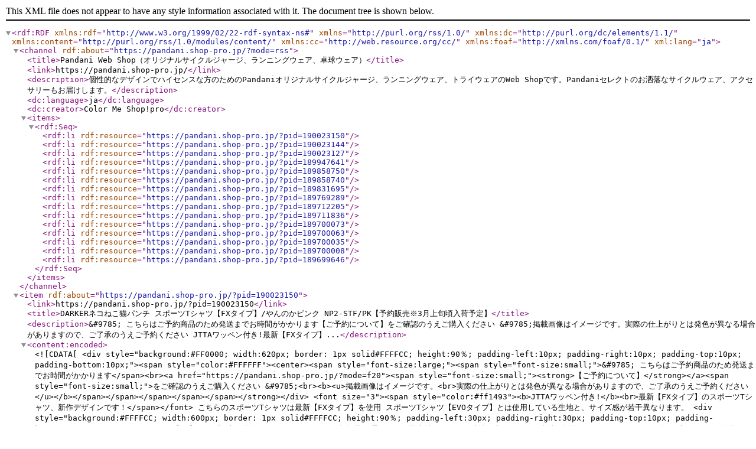

--- FILE ---
content_type: application/xml; charset=utf-8
request_url: https://pandani.shop-pro.jp/?mode=rss
body_size: 81450
content:
<?xml version="1.0" encoding="utf-8"?>
<rdf:RDF
    xmlns:rdf="http://www.w3.org/1999/02/22-rdf-syntax-ns#"
    xmlns="http://purl.org/rss/1.0/"
    xmlns:dc="http://purl.org/dc/elements/1.1/"
    xmlns:content="http://purl.org/rss/1.0/modules/content/"
    xmlns:cc="http://web.resource.org/cc/"
    xmlns:foaf="http://xmlns.com/foaf/0.1/"
    xml:lang="ja">

    <channel rdf:about="https://pandani.shop-pro.jp/?mode=rss">
    <title>Pandani Web Shop（オリジナルサイクルジャージ、ランニングウェア、卓球ウェア）</title>
    <link>https://pandani.shop-pro.jp/</link>
    <description>個性的なデザインでハイセンスな方のためのPandaniオリジナルサイクルジャージ、ランニングウェア、トライウェアのWeb Shopです。Pandaniセレクトのお洒落なサイクルウェア、アクセサリーもお届けします。</description>
    <dc:language>ja</dc:language>
    <dc:creator>Color Me Shop!pro</dc:creator>
    <items>
      <rdf:Seq>
        <rdf:li rdf:resource="https://pandani.shop-pro.jp/?pid=190023150" />
        <rdf:li rdf:resource="https://pandani.shop-pro.jp/?pid=190023144" />
        <rdf:li rdf:resource="https://pandani.shop-pro.jp/?pid=190023127" />
        <rdf:li rdf:resource="https://pandani.shop-pro.jp/?pid=189947641" />
        <rdf:li rdf:resource="https://pandani.shop-pro.jp/?pid=189858750" />
        <rdf:li rdf:resource="https://pandani.shop-pro.jp/?pid=189858740" />
        <rdf:li rdf:resource="https://pandani.shop-pro.jp/?pid=189831695" />
        <rdf:li rdf:resource="https://pandani.shop-pro.jp/?pid=189769289" />
        <rdf:li rdf:resource="https://pandani.shop-pro.jp/?pid=189712205" />
        <rdf:li rdf:resource="https://pandani.shop-pro.jp/?pid=189711836" />
        <rdf:li rdf:resource="https://pandani.shop-pro.jp/?pid=189700073" />
        <rdf:li rdf:resource="https://pandani.shop-pro.jp/?pid=189700063" />
        <rdf:li rdf:resource="https://pandani.shop-pro.jp/?pid=189700035" />
        <rdf:li rdf:resource="https://pandani.shop-pro.jp/?pid=189700008" />
        <rdf:li rdf:resource="https://pandani.shop-pro.jp/?pid=189699646" />
      </rdf:Seq>
    </items>
    </channel>

  <item rdf:about="https://pandani.shop-pro.jp/?pid=190023150">
    <link>https://pandani.shop-pro.jp/?pid=190023150</link>
    <title>DARKERネコねこ猫パンチ スポーツTシャツ【FXタイプ】/やんのかピンク NP2-STF/PK【予約販売※3月上旬頃入荷予定】</title>
    <description>&amp;#9785; こちらはご予約商品のため発送までお時間がかかります【ご予約について】をご確認のうえご購入ください &amp;#9785;掲載画像はイメージです。実際の仕上がりとは発色が異なる場合がありますので、ご了承のうえご予約ください


JTTAワッペン付き!最新【FXタイプ】...</description>
<content:encoded><![CDATA[
<div style="background:#FF0000; width:620px; border: 1px solid#FFFFCC;  height:90％; padding-left:10px; padding-right:10px; padding-top:10px; padding-bottom:10px;"><span style="color:#FFFFFF"><center><span style="font-size:large;"><span style="font-size:small;">&#9785; こちらはご予約商品のため発送までお時間がかかります</span><br><a href="https://pandani.shop-pro.jp/?mode=f20"><span style="font-size:small;"><strong>【ご予約について】</strong></a><span style="font-size:small;">をご確認のうえご購入ください &#9785;<br><b><u>掲載画像はイメージです。<br>実際の仕上がりとは発色が異なる場合がありますので、ご了承のうえご予約ください</u></b></span></span></span></span></span></strong></div>


<font size="3"><span style="color:#ff1493"><b>JTTAワッペン付き!</b><br>最新【FXタイプ】のスポーツTシャツ、新作デザインです！</span></font>


こちらのスポーツTシャツは最新【FXタイプ】を使用
スポーツTシャツ【EVOタイプ】とは使用している生地と、サイズ感が若干異なります。
<div style="background:#FFFFCC; width:600px; border: 1px solid#FFFFCC;  height:90％; padding-left:30px; padding-right:30px; padding-top:10px; padding-bottom:30px;">&#160;
<strong>【FX】タイプの主な特徴</strong>
&#9745;超軽量! 柔らかく、着心地がよく、伸縮性の高いスポーツ生地を採用!
&#9745;鮮やかな発色のプリンターを採用!
&#9745;ステッチや縫製が綺麗で丁寧な仕上がり。プレゼントにもおすすめ!
&#9745;豊富なサイズ展開!
　（XXSサイズ、XSサイズは女性向きのシルエットです。着丈が短めで、ウエストが少しくびれています）


<span style="color:#FFFFE0;"><span style="background-color:#000000;">&#8195;&#9674;&#9674;デザイン&#9674;&#9674;&#8195;</span></span><br/>ネコチャンの流線形な美フォルムを迷彩柄としておとしこんだ至極のデザイン。猫パンチバックハンドが得意な方には特におすすめ。


<span style="color:#FFFFE0;"><span style="background-color:#000000;">&#8195;&#9674;&#9674;生地&#9674;&#9674;&#8195;</span></span><br/>スポーツ用吸湿速乾生地を採用しています。
【FXタイプ】はポリウレタンが14%入った、伸縮性が高くて肌あたりの柔らかい、メッシュタイプの生地を採用。
体の動きを邪魔せずほどよい伸び感があり、摩擦ストレスを軽減するような気持ちよさもあります。通気性も抜群なので快適にスポーツに集中できます。

ランニング、サイクリング、卓球、テニス、ジム、etc、、、<br>様々なスポーツシーンで活用してください！
</div>


<p style="border:4px double #CCCCCC;padding-left:30px; width:600px;  padding-right:30px; padding-top:10px; padding-bottom:30px;">
■サイズ展開  ユニセックス  :   XXS /  XS /  S  /  M  /  L  /  XL

■素材：ポリエステル 86%、ポリウレタン14％

■２サイズ試着システム対象外

■男性モデル身長, 体重 / 着用サイズ・・・準備中

■JTTAワッペン付き
<span style="color:#ff1493">※JTTAワッペン付きですが、こちらは広告付きウェアのため中体連・高体連主催の公式戦では着用できませんのでご注意ください。</span>

■お勧めサイズ/ウェア寸法は画像を参照ください
※スポーツTシャツ【EVO】タイプとはサイズ感、生地の伸縮性が若干異なります。
<img src="https://img09.shop-pro.jp/PA01040/888/product/188015737_o6.png?cmsp_timestamp=20250926205144" alt="DARKER
JOKER スポーツTシャツ【FXタイプ】/BLACK">

<strong>&#9758;</strong></i><a href="https://pandani.shop-pro.jp/?mode=f5"><u><span style="color:#0C58A6">お手入れ方法はこちらをご覧ください。</span></u></a>
</p>


<div style="background: #F5F5F5; width:310px; border: 1px solid #FFFFFF;  height:90％; padding-left:15px; padding-right:15px; padding-top:15px; padding-bottom:15px;">こちらのアイテムと合います！
<span style="font-size:medium;"><a href="https://pandani.shop-pro.jp/?pid=189858750">■DARKER JOKER エアロユニフォームパンツ【TYPE:YG】/BLACK×BLACK</span>
<img src="https://img09.shop-pro.jp/PA01040/888/product/189858750.png?cmsp_timestamp=20241003140336" alt="DARKER JOKER エアロユニフォームパンツ【TYPE:YG】/BLACK×BLACK"></a></div>
]]></content:encoded>
    <dc:date>2026-01-06T18:40:18+09:00</dc:date>
    <dc:creator>Pandani Web Shop（オリジナルサイクルジャージ、ランニングウェア、卓球ウェア）</dc:creator>
    <foaf:topic><foaf:Image rdf:about="https://img09.shop-pro.jp/PA01040/888/product/190023150_th.png?cmsp_timestamp=20260111163046" /></foaf:topic>
  </item>

  <item rdf:about="https://pandani.shop-pro.jp/?pid=190023144">
    <link>https://pandani.shop-pro.jp/?pid=190023144</link>
    <title>DARKERネコねこ猫パンチ スポーツTシャツ【FXタイプ】/やんのかブルーNP2-STF/BL【予約販売※3月上旬頃入荷予定】</title>
    <description>&amp;#9785; こちらはご予約商品のため発送までお時間がかかります【ご予約について】をご確認のうえご購入ください &amp;#9785;掲載画像はイメージです。実際の仕上がりとは発色が異なる場合がありますので、ご了承のうえご予約ください


JTTAワッペン付き!最新【FXタイプ】...</description>
<content:encoded><![CDATA[
<div style="background:#FF0000; width:620px; border: 1px solid#FFFFCC;  height:90％; padding-left:10px; padding-right:10px; padding-top:10px; padding-bottom:10px;"><span style="color:#FFFFFF"><center><span style="font-size:large;"><span style="font-size:small;">&#9785; こちらはご予約商品のため発送までお時間がかかります</span><br><a href="https://pandani.shop-pro.jp/?mode=f20"><span style="font-size:small;"><strong>【ご予約について】</strong></a><span style="font-size:small;">をご確認のうえご購入ください &#9785;<br><b><u>掲載画像はイメージです。<br>実際の仕上がりとは発色が異なる場合がありますので、ご了承のうえご予約ください</u></b></span></span></span></span></span></strong></div>


<font size="3"><span style="color:#ff1493"><b>JTTAワッペン付き!</b><br>最新【FXタイプ】のスポーツTシャツ、新作デザインです！</span></font>


こちらのスポーツTシャツは最新【FXタイプ】を使用
スポーツTシャツ【EVOタイプ】とは使用している生地と、サイズ感が若干異なります。
<div style="background:#FFFFCC; width:600px; border: 1px solid#FFFFCC;  height:90％; padding-left:30px; padding-right:30px; padding-top:10px; padding-bottom:30px;">&#160;
<strong>【FX】タイプの主な特徴</strong>
&#9745;超軽量! 柔らかく、着心地がよく、伸縮性の高いスポーツ生地を採用!
&#9745;鮮やかな発色のプリンターを採用!
&#9745;ステッチや縫製が綺麗で丁寧な仕上がり。プレゼントにもおすすめ!
&#9745;豊富なサイズ展開!
　（XXSサイズ、XSサイズは女性向きのシルエットです。着丈が短めで、ウエストが少しくびれています）


<span style="color:#FFFFE0;"><span style="background-color:#000000;">&#8195;&#9674;&#9674;デザイン&#9674;&#9674;&#8195;</span></span><br/>ネコチャンの流線形な美フォルムを迷彩柄としておとしこんだ至極のデザイン。猫パンチバックハンドが得意な方には特におすすめ。


<span style="color:#FFFFE0;"><span style="background-color:#000000;">&#8195;&#9674;&#9674;生地&#9674;&#9674;&#8195;</span></span><br/>スポーツ用吸湿速乾生地を採用しています。
【FXタイプ】はポリウレタンが14%入った、伸縮性が高くて肌あたりの柔らかい、メッシュタイプの生地を採用。
体の動きを邪魔せずほどよい伸び感があり、摩擦ストレスを軽減するような気持ちよさもあります。通気性も抜群なので快適にスポーツに集中できます。

ランニング、サイクリング、卓球、テニス、ジム、etc、、、<br>様々なスポーツシーンで活用してください！
</div>


<p style="border:4px double #CCCCCC;padding-left:30px; width:600px;  padding-right:30px; padding-top:10px; padding-bottom:30px;">
■サイズ展開  ユニセックス  :   XS /  S  /  M  /  L  /  XL

■素材：ポリエステル 86%、ポリウレタン14％

■２サイズ試着システム対象外

■男性モデル身長, 体重 / 着用サイズ・・・準備中

■JTTAワッペン付き
<span style="color:#ff1493">※JTTAワッペン付きですが、こちらは広告付きウェアのため中体連・高体連主催の公式戦では着用できませんのでご注意ください。</span>

■お勧めサイズ/ウェア寸法は画像を参照ください
※スポーツTシャツ【EVO】タイプとはサイズ感、生地の伸縮性が若干異なります。
<img src="https://img09.shop-pro.jp/PA01040/888/product/188015737_o6.png?cmsp_timestamp=20250926205144" alt="DARKER
JOKER スポーツTシャツ【FXタイプ】/BLACK">

<strong>&#9758;</strong></i><a href="https://pandani.shop-pro.jp/?mode=f5"><u><span style="color:#0C58A6">お手入れ方法はこちらをご覧ください。</span></u></a>
</p>


<div style="background: #F5F5F5; width:310px; border: 1px solid #FFFFFF;  height:90％; padding-left:15px; padding-right:15px; padding-top:15px; padding-bottom:15px;">こちらのアイテムと合います！
<span style="font-size:medium;"><a href="https://pandani.shop-pro.jp/?pid=189858750">■DARKER JOKER エアロユニフォームパンツ【TYPE:YG】/BLACK×BLACK</span>
<img src="https://img09.shop-pro.jp/PA01040/888/product/189858750.png?cmsp_timestamp=20241003140336" alt="DARKER JOKER エアロユニフォームパンツ【TYPE:YG】/BLACK×BLACK"></a></div>
]]></content:encoded>
    <dc:date>2026-01-06T18:39:11+09:00</dc:date>
    <dc:creator>Pandani Web Shop（オリジナルサイクルジャージ、ランニングウェア、卓球ウェア）</dc:creator>
    <foaf:topic><foaf:Image rdf:about="https://img09.shop-pro.jp/PA01040/888/product/190023144_th.png?cmsp_timestamp=20260111162824" /></foaf:topic>
  </item>

  <item rdf:about="https://pandani.shop-pro.jp/?pid=190023127">
    <link>https://pandani.shop-pro.jp/?pid=190023127</link>
    <title>DARKERネコねこ猫パンチ スポーツTシャツ【FXタイプ】/やんのかグレーNP2-STF/GY【予約販売※3月上旬頃入荷予定】</title>
    <description>&amp;#9785; こちらはご予約商品のため発送までお時間がかかります【ご予約について】をご確認のうえご購入ください &amp;#9785;掲載画像はイメージです。実際の仕上がりとは発色が異なる場合がありますので、ご了承のうえご予約ください


JTTAワッペン付き!最新【FXタイプ】...</description>
<content:encoded><![CDATA[
<div style="background:#FF0000; width:620px; border: 1px solid#FFFFCC;  height:90％; padding-left:10px; padding-right:10px; padding-top:10px; padding-bottom:10px;"><span style="color:#FFFFFF"><center><span style="font-size:large;"><span style="font-size:small;">&#9785; こちらはご予約商品のため発送までお時間がかかります</span><br><a href="https://pandani.shop-pro.jp/?mode=f20"><span style="font-size:small;"><strong>【ご予約について】</strong></a><span style="font-size:small;">をご確認のうえご購入ください &#9785;<br><b><u>掲載画像はイメージです。<br>実際の仕上がりとは発色が異なる場合がありますので、ご了承のうえご予約ください</u></b></span></span></span></span></span></strong></div>


<font size="3"><span style="color:#ff1493"><b>JTTAワッペン付き!</b><br>最新【FXタイプ】のスポーツTシャツ、新作デザインです！</span></font>


こちらのスポーツTシャツは最新【FXタイプ】を使用
スポーツTシャツ【EVOタイプ】とは使用している生地と、サイズ感が若干異なります。
<div style="background:#FFFFCC; width:600px; border: 1px solid#FFFFCC;  height:90％; padding-left:30px; padding-right:30px; padding-top:10px; padding-bottom:30px;">&#160;
<strong>【FX】タイプの主な特徴</strong>
&#9745;超軽量! 柔らかく、着心地がよく、伸縮性の高いスポーツ生地を採用!
&#9745;鮮やかな発色のプリンターを採用!
&#9745;ステッチや縫製が綺麗で丁寧な仕上がり。プレゼントにもおすすめ!
&#9745;豊富なサイズ展開!
　（XXSサイズ、XSサイズは女性向きのシルエットです。着丈が短めで、ウエストが少しくびれています）


<span style="color:#FFFFE0;"><span style="background-color:#000000;">&#8195;&#9674;&#9674;デザイン&#9674;&#9674;&#8195;</span></span><br/>ネコチャンの流線形な美フォルムを迷彩柄としておとしこんだ至極のデザイン。猫パンチバックハンドが得意な方には特におすすめ。


<span style="color:#FFFFE0;"><span style="background-color:#000000;">&#8195;&#9674;&#9674;生地&#9674;&#9674;&#8195;</span></span><br/>スポーツ用吸湿速乾生地を採用しています。
【FXタイプ】はポリウレタンが14%入った、伸縮性が高くて肌あたりの柔らかい、メッシュタイプの生地を採用。
体の動きを邪魔せずほどよい伸び感があり、摩擦ストレスを軽減するような気持ちよさもあります。通気性も抜群なので快適にスポーツに集中できます。

ランニング、サイクリング、卓球、テニス、ジム、etc、、、<br>様々なスポーツシーンで活用してください！
</div>


<p style="border:4px double #CCCCCC;padding-left:30px; width:600px;  padding-right:30px; padding-top:10px; padding-bottom:30px;">
■サイズ展開  ユニセックス  :   XXS /  XS /  S  /  M  /  L  /  XL /  XXL

■素材：ポリエステル 86%、ポリウレタン14％

■２サイズ試着システム対象外

■男性モデル身長, 体重 / 着用サイズ・・・準備中

■JTTAワッペン付き
<span style="color:#ff1493">※JTTAワッペン付きですが、こちらは広告付きウェアのため中体連・高体連主催の公式戦では着用できませんのでご注意ください。</span>

■お勧めサイズ/ウェア寸法は画像を参照ください
※スポーツTシャツ【EVO】タイプとはサイズ感、生地の伸縮性が若干異なります。
<img src="https://img09.shop-pro.jp/PA01040/888/product/188015737_o6.png?cmsp_timestamp=20250926205144" alt="DARKER
JOKER スポーツTシャツ【FXタイプ】/BLACK">

<strong>&#9758;</strong></i><a href="https://pandani.shop-pro.jp/?mode=f5"><u><span style="color:#0C58A6">お手入れ方法はこちらをご覧ください。</span></u></a>
</p>


<div style="background: #F5F5F5; width:310px; border: 1px solid #FFFFFF;  height:90％; padding-left:15px; padding-right:15px; padding-top:15px; padding-bottom:15px;">こちらのアイテムと合います！
<span style="font-size:medium;"><a href="https://pandani.shop-pro.jp/?pid=189858750">■DARKER JOKER エアロユニフォームパンツ【TYPE:YG】/BLACK×BLACK</span>
<img src="https://img09.shop-pro.jp/PA01040/888/product/189858750.png?cmsp_timestamp=20241003140336" alt="DARKER JOKER エアロユニフォームパンツ【TYPE:YG】/BLACK×BLACK"></a></div>
]]></content:encoded>
    <dc:date>2026-01-06T18:35:18+09:00</dc:date>
    <dc:creator>Pandani Web Shop（オリジナルサイクルジャージ、ランニングウェア、卓球ウェア）</dc:creator>
    <foaf:topic><foaf:Image rdf:about="https://img09.shop-pro.jp/PA01040/888/product/190023127_th.png?cmsp_timestamp=20260111162415" /></foaf:topic>
  </item>

  <item rdf:about="https://pandani.shop-pro.jp/?pid=189947641">
    <link>https://pandani.shop-pro.jp/?pid=189947641</link>
    <title>※仮※BALLOON ヘキサゴンハードラケットケース/ブラックBAL1-RC/BK
</title>
    <description>Pandaniのオリジナルラケットケース、BALLOONデザインで登場！

かわいい外見、だけどハードタイプなので大事なラケットの持ち運びも安心です。
推奨は標準サイズのラケット1本の収容ですが、2本入れる事も可能です。

ラバー部分を保護するカバー付き、片側はファス...</description>
<content:encoded><![CDATA[
Pandaniのオリジナルラケットケース、BALLOONデザインで登場！

かわいい外見、だけどハードタイプなので大事なラケットの持ち運びも安心です。
推奨は標準サイズのラケット1本の収容ですが、2本入れる事も可能です。

ラバー部分を保護するカバー付き、片側はファスナー付きのお部屋になっているのでちょっとした小物も収納できる贅沢仕様になりました！

Pandaniスタッフも愛用の一品。



****サイズについてご注意****
●カット用ラケットは種類により入らない場合があります。
●日本式ペンは大きさとグリップ形状により、2本の収容が難しい場合があります。
ご了承のうえご購入をお願いします。


<b><span style="color:#ff1493">推奨ラケットサイズは、ラケットの縦の最大寸法が<u>26.0cmまで</u>（ラバー含む）となります。</span>
やや大きめとされるラケットの場合は、お手元のラケットの大きさをご確認のうえご注文をお願いします。
または、最寄りのPandani商品お取り扱い卓球ショップで現物をお確かめください。</b>




■素材：Oxford Cloth, EVA
■仕様：外径/ 縦約26.5cm × 横約18cm × 高さ約6cm
■収納：卓球用ラケット1~2本収納可能
■内側仕様：ラバー保護カバー付き、ファスナーポケット収納あり
■中国製

<div style="background: #F5F5F5; width:310px; border: 1px solid #FFFFFF;  height:90％; padding-left:15px; padding-right:15px; padding-top:15px; padding-bottom:15px;">こちらもおすすめ！

<span style="font-size:medium;"><a href="https://pandani.shop-pro.jp/?pid= 180727460"><strong>■PANKY Venga! ヘキサゴンハードラケットケース/パープル</strong></span>
<img src="https://img09.shop-pro.jp/PA01040/888/product/180727460.jpg?cmsp_timestamp=20200322195227" alt="PANKY Venga! ヘキサゴンハードラケットケース/パープル"></a>

<a href="https://pandani.shop-pro.jp/?pid= 170187716"><strong>■PANKY Venga! ラウンドハードラケットケース/ピンク</strong></span>
<img src="https://img09.shop-pro.jp/PA01040/888/product/180727474.jpg?cmsp_timestamp=20200322195227" alt="PANKY Venga! ラウンドハードラケットケース/ピンク"></a>

]]></content:encoded>
    <dc:date>2025-12-25T20:11:55+09:00</dc:date>
    <dc:creator>Pandani Web Shop（オリジナルサイクルジャージ、ランニングウェア、卓球ウェア）</dc:creator>
    <foaf:topic><foaf:Image rdf:about="https://img09.shop-pro.jp/PA01040/888/product/189947641_th.jpg?cmsp_timestamp=20251225231624" /></foaf:topic>
  </item>

  <item rdf:about="https://pandani.shop-pro.jp/?pid=189858750">
    <link>https://pandani.shop-pro.jp/?pid=189858750</link>
    <title>DARKERJOKER エアロユニフォームパンツ【TYPE:YG】/BLACK×BLACKJK2-TAP/BBK</title>
    <description>DARKER×Pandaniコラボユニフォームです！
*日本卓球協会(JTTA)公認ウェア*


&amp;#160;
&amp;#8195;&amp;#9674;&amp;#9674;デザイン&amp;#9674;&amp;#9674;&amp;#8195;■Pandaniオリジナルのアーガイル柄です。
ギリシャ文字で”卓球”を表現する単語が小さく散りばめられています。
こちらは全体...</description>
<content:encoded><![CDATA[
<B><u>DARKER×Pandaniコラボユニフォームです！</B></u>
<span style="color:#20b2aa"><strong>*日本卓球協会(JTTA)公認ウェア*</strong></span>


<div style="background:#FFFFCC; width:600px; border: 1px solid#FFFFCC;  height:90％; padding-left:30px; padding-right:30px; padding-top:10px; padding-bottom:30px;">&#160;
<span style="color:#FFFFE0;"><span style="background-color:#000000;">&#8195;&#9674;&#9674;デザイン&#9674;&#9674;&#8195;</span></span><br/>■Pandaniオリジナルのアーガイル柄です。
ギリシャ文字で”卓球”を表現する単語が小さく散りばめられています。
こちらは全体をブラック基調でまとめたシンプルバージョンです！！


<span style="color:#FFFFE0;"><span style="background-color:#000000;">&#8195;&#9674;&#9674;生地&#9674;&#9674;&#8195;</span></span><br/>■"エアロ”生地＝表面に美しい光沢を持つ縦スジの生地を全面に使用しています。
この縦スジには空気抵抗を軽減するという役割の他に、放熱効果もあります。
さらにスポーツ用の生地として、十分な吸湿速乾も兼ね備えています。
少し重量感がありますが、一度履いてしまえばプレイ中はほとんど重量を感じません。
伸縮性に優れた生地を使用しているので、前後左右ありとあらゆる動作にもスムーズになじんでくれます！
ワンランク上の高級感と品の良さがある優れた生地です。


<span style="color:#FFFFE0;"><span style="background-color:#000000;">&#8195;&#9674;&#9674;シルエット&#9674;&#9674;&#8195;</span></span><br/>■【TYPE:YG】ではタイトフィットを目指したサイズ感ではなく、老若男女が無理なく着られるサイズ感を目指しました。
裾巾をやや広めに設定したため、足を前後左右に広げても生地のツッパリが気にならない仕様です。
ウエストはゴム仕様&少し伸縮性のあるPandaniオリジナルの紐が入っているので、しっかりフィットさせたい場合も安心です。
</div>

<p style="border:4px double #CCCCCC;padding-left:30px; width:500px;  padding-right:30px; padding-top:10px; padding-bottom:30px;">
■ユニセックスサイズ展開   :     XXS  /  XS   /  S   /  M   /  L   /  XL

■素材：ポリエステル88%, ポリウレタン12%

■仕様：ウエスト紐、両脇スリット、後ろポケット2個、
　　　　脇ポケット内側メッシュ生地仕様、JTTAワッペン付き
<span style="color:#ff1493">※JTTAワッペン付きですが、こちらは広告付きウェアのため中体連・高体連主催の公式戦では着用できませんのでご注意ください。</span>

■２サイズ試着システム対象外

■お勧めサイズ/ウェア寸法は画像を参照ください※
<img src="https://img09.shop-pro.jp/PA01040/888/product/188571847_o7.png?cmsp_timestamp=20251024153731">

<strong>&#9758;<a href="https://pandani.shop-pro.jp/?mode=f5"><u><span style="color:#0C58A6">お手入れ方法はこちらをご覧ください。</span></strong></u></a>
</p>


<div style="background: #F5F5F5; width:310px; border: 1px solid #FFFFFF;  height:90％; padding-left:15px; padding-right:15px; padding-top:15px; padding-bottom:15px;">こちらのアイテムと合います！
<span style="font-size:medium;"><a href="https://pandani.shop-pro.jp/?pid=189858740">■DARKER
JOKER スポーツTシャツ【FXタイプ】/BLACK×BLACK</span>
<img src="https://img09.shop-pro.jp/PA01040/888/product/189858740.png?cmsp_timestamp=20241003140336" alt="DARKER
JOKER スポーツTシャツ【FXタイプ】/BLACK×BLACK"></a></div>
]]></content:encoded>
    <dc:date>2025-12-18T21:25:05+09:00</dc:date>
    <dc:creator>Pandani Web Shop（オリジナルサイクルジャージ、ランニングウェア、卓球ウェア）</dc:creator>
    <foaf:topic><foaf:Image rdf:about="https://img09.shop-pro.jp/PA01040/888/product/189858750_th.png?cmsp_timestamp=20251227221455" /></foaf:topic>
  </item>

  <item rdf:about="https://pandani.shop-pro.jp/?pid=189858740">
    <link>https://pandani.shop-pro.jp/?pid=189858740</link>
    <title>DARKERJOKER スポーツTシャツ【FXタイプ】/BLACK×BLACKJK2-STF/BBK【完売サイズは予約販売中※3月中旬頃入荷予定】</title>
    <description>&amp;#9785; 一部サイズはご予約商品のため発送までお時間がかかります【ご予約について】をご確認のうえご購入ください &amp;#9785;


JTTAワッペン付き!最新【FXタイプ】のスポーツTシャツ、新作デザインです！


こちらのスポーツTシャツは最新【FXタイプ】を使用
スポ...</description>
<content:encoded><![CDATA[
<div style="background:#FF0000; width:620px; border: 1px solid#FFFFCC;  height:90％; padding-left:10px; padding-right:10px; padding-top:10px; padding-bottom:10px;"><span style="color:#FFFFFF"><center><span style="font-size:large;"><span style="font-size:small;">&#9785; 一部サイズはご予約商品のため発送までお時間がかかります</span><br><a href="https://pandani.shop-pro.jp/?mode=f20"><span style="font-size:small;"><strong>【ご予約について】</strong></a><span style="font-size:small;">をご確認のうえご購入ください &#9785;</span></span></span></span></span></strong></div>


<font size="3"><span style="color:#ff1493"><b>JTTAワッペン付き!</b><br>最新【FXタイプ】のスポーツTシャツ、新作デザインです！</span></font>


こちらのスポーツTシャツは最新【FXタイプ】を使用
スポーツTシャツ【EVOタイプ】とは使用している生地と、サイズ感が若干異なります。
<div style="background:#FFFFCC; width:600px; border: 1px solid#FFFFCC;  height:90％; padding-left:30px; padding-right:30px; padding-top:10px; padding-bottom:30px;">&#160;
<strong>【FX】タイプの主な特徴</strong>
&#9745;超軽量! 柔らかく、着心地がよく、伸縮性の高いスポーツ生地を採用!
&#9745;鮮やかな発色のプリンターを採用!
&#9745;ステッチや縫製が綺麗で丁寧な仕上がり。プレゼントにもおすすめ!
&#9745;豊富なサイズ展開!
　（XXSサイズ、XSサイズは女性向きのシルエットです。着丈が短めで、ウエストが少しくびれています）


<span style="color:#FFFFE0;"><span style="background-color:#000000;">&#8195;&#9674;&#9674;デザイン&#9674;&#9674;&#8195;</span></span><br/>Pandaniオリジナルのアーガイル柄です。
ギリシャ文字で”卓球”を表現する単語が小さく散りばめられています。
こちらは全体をブラック基調でまとめたシンプルバージョンです！


<span style="color:#FFFFE0;"><span style="background-color:#000000;">&#8195;&#9674;&#9674;生地&#9674;&#9674;&#8195;</span></span><br/>スポーツ用吸湿速乾生地を採用しています。
【FXタイプ】はポリウレタンが14%入った、伸縮性が高くて肌あたりの柔らかい、メッシュタイプの生地を採用。
体の動きを邪魔せずほどよい伸び感があり、摩擦ストレスを軽減するような気持ちよさもあります。通気性も抜群なので快適にスポーツに集中できます。

ランニング、サイクリング、卓球、テニス、ジム、etc、、、<br>様々なスポーツシーンで活用してください！
</div>


<p style="border:4px double #CCCCCC;padding-left:30px; width:600px;  padding-right:30px; padding-top:10px; padding-bottom:30px;">
■サイズ展開  ユニセックス  :   XXS /  XS /  S  /  M  /  L  /  XL /  XXL

■素材：ポリエステル 86%、ポリウレタン14％

■２サイズ試着システム対象外

■男性モデル身長, 体重 / 着用サイズ・・・準備中

■JTTAワッペン付き
<span style="color:#ff1493">※JTTAワッペン付きですが、こちらは広告付きウェアのため中体連・高体連主催の公式戦では着用できませんのでご注意ください。</span>

■お勧めサイズ/ウェア寸法は画像を参照ください
※スポーツTシャツ【EVO】タイプとはサイズ感、生地の伸縮性が若干異なります。
<img src="https://img09.shop-pro.jp/PA01040/888/product/188015737_o6.png?cmsp_timestamp=20250926205144" alt="DARKER
JOKER スポーツTシャツ【FXタイプ】/BLACK">

<strong>&#9758;</strong></i><a href="https://pandani.shop-pro.jp/?mode=f5"><u><span style="color:#0C58A6">お手入れ方法はこちらをご覧ください。</span></u></a>
</p>


<div style="background: #F5F5F5; width:310px; border: 1px solid #FFFFFF;  height:90％; padding-left:15px; padding-right:15px; padding-top:15px; padding-bottom:15px;">こちらのアイテムと合います！
<span style="font-size:medium;"><a href="https://pandani.shop-pro.jp/?pid=188571847">■DARKER
JOKER エアロユニフォームパンツ【TYPE:YG】/BLACK×BLACK</span>
<img src="https://img09.shop-pro.jp/PA01040/888/product/188571847.png?cmsp_timestamp=20241003140336" alt="DARKER<br>
JOKER エアロユニフォームパンツ【TYPE:YG】/BLACK×BLACK"></a></div>
]]></content:encoded>
    <dc:date>2025-12-18T21:20:52+09:00</dc:date>
    <dc:creator>Pandani Web Shop（オリジナルサイクルジャージ、ランニングウェア、卓球ウェア）</dc:creator>
    <foaf:topic><foaf:Image rdf:about="https://img09.shop-pro.jp/PA01040/888/product/189858740_th.png?cmsp_timestamp=20251227214205" /></foaf:topic>
  </item>

  <item rdf:about="https://pandani.shop-pro.jp/?pid=189831695">
    <link>https://pandani.shop-pro.jp/?pid=189831695</link>
    <title>DARKERHighland エアロユニフォームスカート *インナー付き/ピュアブルーHGL3-ISK/NB</title>
    <description>DARKER×Pandaniコラボユニフォームです！
*日本卓球協会(JTTA)公認ウェア*


&amp;#160;
&amp;#8195;&amp;#9674;&amp;#9674;デザイン&amp;#9674;&amp;#9674;&amp;#8195;■DARKERコラボウェア定番デザインの『Highland』シリーズ、新色が登場しました！
チェック柄ベースに、パンキッシュ要素が含...</description>
<content:encoded><![CDATA[
<B><u>DARKER×Pandaniコラボユニフォームです！</B></u>
<span style="color:#20b2aa"><strong>*日本卓球協会(JTTA)公認ウェア*</strong></span>


<div style="background:#FFFFCC; width:600px; border: 1px solid#FFFFCC;  height:90％; padding-left:30px; padding-right:30px; padding-top:10px; padding-bottom:30px;">&#160;
<span style="color:#FFFFE0;"><span style="background-color:#000000;">&#8195;&#9674;&#9674;デザイン&#9674;&#9674;&#8195;</span></span><br/>■DARKERコラボウェア定番デザインの『Highland』シリーズ、新色が登場しました！
チェック柄ベースに、パンキッシュ要素が含まれた人気デザインです。

インナーパンツは通常は真っ黒のインナーが多いところ、Pandani産は見えない部分にもきっちりデザインが施されているのも特徴です。

<span style="color:#FFFFE0;"><span style="background-color:#000000;">&#8195;&#9674;&#9674;生地&#9674;&#9674;&#8195;</span></span><br/>■"エアロ”生地＝表面に美しい光沢を持つ縦スジの生地をスカート部分の全面に使用しています。
この縦スジには空気抵抗を軽減するという役割の他に、放熱効果もあります。
さらにスポーツ用の生地として、十分な吸湿速乾も兼ね備えています。
少し重量感がありますが、一度履いてしまえばプレイ中はほとんど重量を感じません。
伸縮性に優れた生地を使用しているので、前後左右ありとあらゆる動作にもスムーズになじんでくれます！
ワンランク上の高級感と品の良さがある優れた生地です。

インナーパンツには薄くてストレッチ性が高い透け感の無い軽量生地を使用しています。スポーツ用の生地なので吸湿速乾性に優れています。

<span style="color:#FFFFE0;"><span style="background-color:#000000;">&#8195;&#9674;&#9674;シルエット&#9674;&#9674;&#8195;</span></span><br/>■何度も試作を重ねたPandaniのオリジナルスカート。インナーパンツ付きです。
<br>【スカート部分】<br>見た目には大きな差はないですが、後ろ丈の方が前丈より長めになっています。卓球では前屈みになるシーンが多いため、後ろ丈が極端に短くなってお尻が気になる方にも安心設計です。
裾の両サイドには7cmほどのスリット。大きく脚を開いた時の生地のつっぱりを軽減し、ストレスなく動ける仕様です。

【インナーパンツ部分】<br>一般的にはタイトなしめつけと短い股下丈が多いですが、こちらの製品の裾巾と股下丈は標準よりややゆとりを感じるサイズ感で設定しています。
これは1ラリーが終わるごとにインナーパンツ裾のずり上がりが気になって手で戻す、というスカートユーザーの方々の悩みにお答えしました。裾にややゆとりがある事でずり上がりが軽減し、プレーに集中できるかと思います。
</div>

<p style="border:4px double #CCCCCC;padding-left:30px; width:500px;  padding-right:30px; padding-top:10px; padding-bottom:30px;">
■レディースサイズ展開   :       XXS   /  XS   /  S   /  M   /  L   /  XL

■素材：スカート部分/ ポリエステル88%, ポリウレタン12%
　　　　インナーパンツ：ポリエステル100%

■仕様：インナーパンツ付きスカート
　　　　ウエスト紐、両脇スリット、左右腰ポケット、JTTAワッペン付き
<span style="color:#ff1493">※JTTAワッペン付きですが、こちらは広告付きウェアのため中体連・高体連主催の公式戦では着用できませんのでご注意ください。</span>

■２サイズ試着システム対象外

■モデル身長 / 着用サイズ・・・準備中

■お勧めサイズ/ウェア寸法は画像を参照ください※
<img src="https://img09.shop-pro.jp/PA01040/888/product/189445658_o5.png?cmsp_timestamp=20251227182912">

<strong>&#9758;<a href="https://pandani.shop-pro.jp/?mode=f5"><u><span style="color:#0C58A6">お手入れ方法はこちらをご覧ください。</span></strong></u></a>
</p>


<div style="background: #F5F5F5; width:310px; border: 1px solid #FFFFFF;  height:90％; padding-left:15px; padding-right:15px; padding-top:15px; padding-bottom:15px;">こちらのアイテムと合います！
<span style="font-size:medium;"><a href="https://pandani.shop-pro.jp/?pid=189700008">■DARKER Highland エアロユニフォーム【Type:YG】/ピュアブルー</span>
<img src="https://img09.shop-pro.jp/PA01040/888/product/189700008.png?cmsp_timestamp=20241003140336" alt="DARKER Highland エアロユニフォーム【Type:YG】/ピュアブルー"></a></div>
]]></content:encoded>
    <dc:date>2025-12-16T22:13:50+09:00</dc:date>
    <dc:creator>Pandani Web Shop（オリジナルサイクルジャージ、ランニングウェア、卓球ウェア）</dc:creator>
    <foaf:topic><foaf:Image rdf:about="https://img09.shop-pro.jp/PA01040/888/product/189831695_th.png?cmsp_timestamp=20251227172332" /></foaf:topic>
  </item>

  <item rdf:about="https://pandani.shop-pro.jp/?pid=189769289">
    <link>https://pandani.shop-pro.jp/?pid=189769289</link>
    <title>DARKERHighland エアロユニフォームスカート *インナー付き/ピュアレッドHGL3-ISK/NR</title>
    <description>DARKER×Pandaniコラボユニフォームです！
*日本卓球協会(JTTA)公認ウェア*


&amp;#160;
&amp;#8195;&amp;#9674;&amp;#9674;デザイン&amp;#9674;&amp;#9674;&amp;#8195;■DARKERコラボウェア定番デザインの『Highland』シリーズ、新色が登場しました！
チェック柄ベースに、パンキッシュ要素が含...</description>
<content:encoded><![CDATA[
<B><u>DARKER×Pandaniコラボユニフォームです！</B></u>
<span style="color:#20b2aa"><strong>*日本卓球協会(JTTA)公認ウェア*</strong></span>


<div style="background:#FFFFCC; width:600px; border: 1px solid#FFFFCC;  height:90％; padding-left:30px; padding-right:30px; padding-top:10px; padding-bottom:30px;">&#160;
<span style="color:#FFFFE0;"><span style="background-color:#000000;">&#8195;&#9674;&#9674;デザイン&#9674;&#9674;&#8195;</span></span><br/>■DARKERコラボウェア定番デザインの『Highland』シリーズ、新色が登場しました！
チェック柄ベースに、パンキッシュ要素が含まれた人気デザインです。

インナーパンツは通常は真っ黒のインナーが多いところ、Pandani産は見えない部分にもきっちりデザインが施されているのも特徴です。

<span style="color:#FFFFE0;"><span style="background-color:#000000;">&#8195;&#9674;&#9674;生地&#9674;&#9674;&#8195;</span></span><br/>■"エアロ”生地＝表面に美しい光沢を持つ縦スジの生地をスカート部分の全面に使用しています。
この縦スジには空気抵抗を軽減するという役割の他に、放熱効果もあります。
さらにスポーツ用の生地として、十分な吸湿速乾も兼ね備えています。
少し重量感がありますが、一度履いてしまえばプレイ中はほとんど重量を感じません。
伸縮性に優れた生地を使用しているので、前後左右ありとあらゆる動作にもスムーズになじんでくれます！
ワンランク上の高級感と品の良さがある優れた生地です。

インナーパンツには薄くてストレッチ性が高い透け感の無い軽量生地を使用しています。スポーツ用の生地なので吸湿速乾性に優れています。

<span style="color:#FFFFE0;"><span style="background-color:#000000;">&#8195;&#9674;&#9674;シルエット&#9674;&#9674;&#8195;</span></span><br/>■何度も試作を重ねたPandaniのオリジナルスカート。インナーパンツ付きです。
<br>【スカート部分】<br>見た目には大きな差はないですが、後ろ丈の方が前丈より長めになっています。卓球では前屈みになるシーンが多いため、後ろ丈が極端に短くなってお尻が気になる方にも安心設計です。
裾の両サイドには7cmほどのスリット。大きく脚を開いた時の生地のつっぱりを軽減し、ストレスなく動ける仕様です。

【インナーパンツ部分】<br>一般的にはタイトなしめつけと短い股下丈が多いですが、こちらの製品の裾巾と股下丈は標準よりややゆとりを感じるサイズ感で設定しています。
これは1ラリーが終わるごとにインナーパンツ裾のずり上がりが気になって手で戻す、というスカートユーザーの方々の悩みにお答えしました。裾にややゆとりがある事でずり上がりが軽減し、プレーに集中できるかと思います。
</div>

<p style="border:4px double #CCCCCC;padding-left:30px; width:500px;  padding-right:30px; padding-top:10px; padding-bottom:30px;">
■レディースサイズ展開   :       XXS   /  XS   /  S   /  M   /  L   /  XL

■素材：スカート部分/ ポリエステル88%, ポリウレタン12%
　　　　インナーパンツ：ポリエステル100%

■仕様：インナーパンツ付きスカート
　　　　ウエスト紐、両脇スリット、左右腰ポケット、JTTAワッペン付き
<span style="color:#ff1493">※JTTAワッペン付きですが、こちらは広告付きウェアのため中体連・高体連主催の公式戦では着用できませんのでご注意ください。</span>

■２サイズ試着システム対象外

■モデル身長 / 着用サイズ・・・準備中

■お勧めサイズ/ウェア寸法は画像を参照ください※
<img src="https://img09.shop-pro.jp/PA01040/888/product/189445658_o5.png?cmsp_timestamp=20251227182912">

<strong>&#9758;<a href="https://pandani.shop-pro.jp/?mode=f5"><u><span style="color:#0C58A6">お手入れ方法はこちらをご覧ください。</span></strong></u></a>
</p>


<div style="background: #F5F5F5; width:310px; border: 1px solid #FFFFFF;  height:90％; padding-left:15px; padding-right:15px; padding-top:15px; padding-bottom:15px;">こちらのアイテムと合います！
<span style="font-size:medium;"><a href="https://pandani.shop-pro.jp/?pid=189700035">■DARKER Highland エアロユニフォーム【Type:YG】/ピュアレッド</span>
<img src="https://img09.shop-pro.jp/PA01040/888/product/189700035.png?cmsp_timestamp=20251227162749" alt="DARKER Highland エアロユニフォーム【Type:YG】/ピュアレッド"></a></div>
]]></content:encoded>
    <dc:date>2025-12-11T19:05:37+09:00</dc:date>
    <dc:creator>Pandani Web Shop（オリジナルサイクルジャージ、ランニングウェア、卓球ウェア）</dc:creator>
    <foaf:topic><foaf:Image rdf:about="https://img09.shop-pro.jp/PA01040/888/product/189769289_th.png?cmsp_timestamp=20251227162749" /></foaf:topic>
  </item>

  <item rdf:about="https://pandani.shop-pro.jp/?pid=189712205">
    <link>https://pandani.shop-pro.jp/?pid=189712205</link>
    <title>DARKERZEN  エアロユニフォームパンツ【TYPE:YG】/うぐいすグリーンZEN1-TAP/GR</title>
    <description>
DARKER×Pandaniコラボユニフォームです！
*日本卓球協会(JTTA)公認ウェア*


&amp;#160;
&amp;#8195;&amp;#9674;&amp;#9674;デザイン&amp;#9674;&amp;#9674;&amp;#8195;■手描きのラケット&amp;ラバーのテキスタイルデザイン！パッと見た目は花のモチーフ、よく見るとラケットという一工夫が入ってい...</description>
<content:encoded><![CDATA[

<B><u>DARKER×Pandaniコラボユニフォームです！</B></u>
<span style="color:#20b2aa"><strong>*日本卓球協会(JTTA)公認ウェア*</strong></span>


<div style="background:#FFFFCC; width:600px; border: 1px solid#FFFFCC;  height:90％; padding-left:30px; padding-right:30px; padding-top:10px; padding-bottom:30px;">&#160;
<span style="color:#FFFFE0;"><span style="background-color:#000000;">&#8195;&#9674;&#9674;デザイン&#9674;&#9674;&#8195;</span></span><br/>■手描きのラケット&ラバーのテキスタイルデザイン！パッと見た目は花のモチーフ、よく見るとラケットという一工夫が入っています。
ラバー部分は彩度が抑えめのパステルカラー配色使い。手描きならではの優しい雰囲気が全体にマッチしたデザインです。
上品で奥ゆかしさのある、柔らかいイメージに仕上がりました！

<span style="color:#FFFFE0;"><span style="background-color:#000000;">&#8195;&#9674;&#9674;生地&#9674;&#9674;&#8195;</span></span><br/>■"エアロ”生地＝表面に美しい光沢を持つ縦スジの生地を全面に使用しています。
この縦スジには空気抵抗を軽減するという役割の他に、放熱効果もあります。
さらにスポーツ用の生地として、十分な吸湿速乾も兼ね備えています。
少し重量感がありますが、一度履いてしまえばプレイ中はほとんど重量を感じません。
伸縮性に優れた生地を使用しているので、前後左右ありとあらゆる動作にもスムーズになじんでくれます！
ワンランク上の高級感と品の良さがある優れた生地です。


<span style="color:#FFFFE0;"><span style="background-color:#000000;">&#8195;&#9674;&#9674;シルエット&#9674;&#9674;&#8195;</span></span><br/>■【TYPE:YG】ではタイトフィットを目指したサイズ感ではなく、老若男女が無理なく着られるサイズ感を目指しました。
裾巾をやや広めに設定したため、足を前後左右に広げても生地のツッパリが気にならない仕様です。
ウエストはゴム仕様&少し伸縮性のあるPandaniオリジナルの紐が入っているので、しっかりフィットさせたい場合も安心です。
</div>

<p style="border:4px double #CCCCCC;padding-left:30px; width:500px;  padding-right:30px; padding-top:10px; padding-bottom:30px;">
■ユニセックスサイズ展開   :   130 / 140 / XXS /  XS /  S  /  M  /  L  /  XL

■素材：ポリエステル88%, ポリウレタン12%

■仕様：ウエスト紐、両脇スリット、後ろポケット2個、
　　　　脇ポケット内側メッシュ生地仕様、JTTAワッペン付き
<span style="color:#ff1493">※JTTAワッペン付きですが、こちらは広告付きウェアのため中体連・高体連主催の公式戦では着用できませんのでご注意ください。</span>

■２サイズ試着システム対象外

■モデル身長,体重 / 着用サイズ・・・164cm, 53kg  / 上下XSサイズ着用

■お勧めサイズ/ウェア寸法は画像を参照ください※
<img src="https://img09.shop-pro.jp/PA01040/888/product/189397662_o6.png?cmsp_timestamp=20251118165356">

<strong>&#9758;<a href="https://pandani.shop-pro.jp/?mode=f5"><u><span style="color:#0C58A6">お手入れ方法はこちらをご覧ください。</span></strong></u></a>
</p>


<div style="background: #F5F5F5; width:310px; border: 1px solid #FFFFFF;  height:90％; padding-left:15px; padding-right:15px; padding-top:15px; padding-bottom:15px;">こちらのアイテムと合います！
<span style="font-size:medium;"><a href="https://pandani.shop-pro.jp/?pid=189711836">■DARKER ZEN スポーツTシャツ【FXタイプ】/うぐいすグリーン</span>
<img src="https://img09.shop-pro.jp/PA01040/888/product/189711836.png?cmsp_timestamp=20241003140336" alt="DARKER ZEN スポーツTシャツ【FXタイプ】/うぐいすグリーン"></a></div>
]]></content:encoded>
    <dc:date>2025-12-08T14:15:14+09:00</dc:date>
    <dc:creator>Pandani Web Shop（オリジナルサイクルジャージ、ランニングウェア、卓球ウェア）</dc:creator>
    <foaf:topic><foaf:Image rdf:about="https://img09.shop-pro.jp/PA01040/888/product/189712205_th.png?cmsp_timestamp=20251217164755" /></foaf:topic>
  </item>

  <item rdf:about="https://pandani.shop-pro.jp/?pid=189711836">
    <link>https://pandani.shop-pro.jp/?pid=189711836</link>
    <title>DARKERZEN スポーツTシャツ【FXタイプ】/うぐいすグリーンZEN1-STF/GR</title>
    <description>
JTTAワッペン付き!最新【FXタイプ】のスポーツTシャツ、新作デザインです！


こちらのスポーツTシャツは最新『FX』タイプ。
スポーツTシャツ【EVO】タイプとは使用している生地と、サイズ感が若干異なります。
&amp;#160;
【FX】タイプの主な特徴
&amp;#9745;鮮やかな発...</description>
<content:encoded><![CDATA[

<font size="3"><span style="color:#ff1493"><b>JTTAワッペン付き!</b><br>最新【FXタイプ】のスポーツTシャツ、新作デザインです！</span></font>


こちらのスポーツTシャツは最新『FX』タイプ。
スポーツTシャツ【EVO】タイプとは使用している生地と、サイズ感が若干異なります。
<div style="background:#FFFFCC; width:600px; border: 1px solid#FFFFCC;  height:90％; padding-left:30px; padding-right:30px; padding-top:10px; padding-bottom:30px;">&#160;
<strong>【FX】タイプの主な特徴</strong>
&#9745;鮮やかな発色のプリンターを採用!
&#9745;ステッチや縫製が綺麗で丁寧な仕上がり。プレゼントにもおすすめ!
&#9745;柔らかく、着心地がよく、伸縮性の高いスポーツ生地を採用!
&#9745;豊富なサイズ展開!
　（XXSサイズ、XSサイズは女性向きのシルエットです。着丈が短めで、ウエストが少しくびれています）


<span style="color:#FFFFE0;"><span style="background-color:#000000;">&#8195;&#9674;&#9674;デザイン&#9674;&#9674;&#8195;</span></span><br/>手描きのラケット&ラバーのテキスタイルデザイン！パッと見た目は花のモチーフ、よく見るとラケットという一工夫が入っています。
ラバー部分は彩度が抑えめのパステルカラー配色使い。手描きならではの優しい雰囲気が全体にマッチしたデザインです。
上品で奥ゆかしさのある、柔らかいイメージに仕上がりました！


<span style="color:#FFFFE0;"><span style="background-color:#000000;">&#8195;&#9674;&#9674;生地&#9674;&#9674;&#8195;</span></span><br/>スポーツ用吸湿速乾生地を採用しています。
【FX】タイプはポリウレタンが14%入った、伸縮性が高くて肌あたりの柔らかい、メッシュタイプの生地を選びました。
体の動きを邪魔せずほどよい伸び感があり、摩擦ストレスを軽減するような気持ちよさもあります。通気性も抜群なので快適にスポーツに集中できます。


ランニング、サイクリング、卓球、テニス、ジム、etc、、、<br>様々なスポーツシーンで活用してください！
</div>

<p style="border:4px double #CCCCCC;padding-left:30px; width:600px;  padding-right:30px; padding-top:10px; padding-bottom:30px;">
■サイズ展開  ユニセックス  :   130 / 140 / XXS /  XS /  S  /  M  /  L  /  XL

■素材：ポリエステル 86%、ポリウレタン14％

■２サイズ試着システム対象外

■モデル身長,体重 / 着用サイズ・・・164cm, 53kg  / 上下XSサイズ着用

■JTTAワッペン付き
<span style="color:#ff1493">※JTTAワッペン付きですが、こちらは広告付きウェアのため中体連・高体連主催の公式戦では着用できませんのでご注意ください。</span>

■お勧めサイズ/ウェア寸法は画像を参照ください
※スポーツTシャツ【EVO】タイプとはサイズ感、生地の伸縮性が若干異なります。
<img src="https://img09.shop-pro.jp/PA01040/888/product/189128816_o6.png?cmsp_timestamp=20251027202119" alt="RUN-BALLOON!　スポーツTシャツ【FX】/グリーン">

<strong>&#9758;</strong></i><a href="https://pandani.shop-pro.jp/?mode=f5"><u><span style="color:#0C58A6">お手入れ方法はこちらをご覧ください。</span></u></a>
</p>
<div style="background: #F5F5F5; width:310px; border: 1px solid #FFFFFF;  height:90％; padding-left:15px; padding-right:15px; padding-top:15px; padding-bottom:15px;">こちらのアイテムと合います！
<span style="font-size:medium;"><a href="https://pandani.shop-pro.jp/?pid=189712205">■DARKER ZEN エアロユニフォームパンツ【TYPE:YG】/うぐいすグリーン</span>
<img src="https://img09.shop-pro.jp/PA01040/888/product/189712205.png?cmsp_timestamp=20241003140336" alt="DARKER ZEN エアロユニフォームパンツ【TYPE:YG】/うぐいすグリーン"></a></div>
]]></content:encoded>
    <dc:date>2025-12-08T14:09:39+09:00</dc:date>
    <dc:creator>Pandani Web Shop（オリジナルサイクルジャージ、ランニングウェア、卓球ウェア）</dc:creator>
    <foaf:topic><foaf:Image rdf:about="https://img09.shop-pro.jp/PA01040/888/product/189711836_th.png?cmsp_timestamp=20251217161506" /></foaf:topic>
  </item>

  <item rdf:about="https://pandani.shop-pro.jp/?pid=189700073">
    <link>https://pandani.shop-pro.jp/?pid=189700073</link>
    <title>DARKERHighland  エアロユニフォームパンツ【TYPE:YG】/ピュアレッドHGL3-TAP/NR</title>
    <description>
DARKER×Pandaniコラボユニフォームです！
*日本卓球協会(JTTA)公認ウェア*


&amp;#160;
&amp;#8195;&amp;#9674;&amp;#9674;デザイン&amp;#9674;&amp;#9674;&amp;#8195;■DARKERコラボウェア定番デザインの『Highland』シリーズ、新色が登場しました！
チェック柄ベースに、パンキッシュ要素が...</description>
<content:encoded><![CDATA[

<B><u>DARKER×Pandaniコラボユニフォームです！</B></u>
<span style="color:#20b2aa"><strong>*日本卓球協会(JTTA)公認ウェア*</strong></span>


<div style="background:#FFFFCC; width:600px; border: 1px solid#FFFFCC;  height:90％; padding-left:30px; padding-right:30px; padding-top:10px; padding-bottom:30px;">&#160;
<span style="color:#FFFFE0;"><span style="background-color:#000000;">&#8195;&#9674;&#9674;デザイン&#9674;&#9674;&#8195;</span></span><br/>■DARKERコラボウェア定番デザインの『Highland』シリーズ、新色が登場しました！
チェック柄ベースに、パンキッシュ要素が含まれた人気デザインです。

<span style="color:#FFFFE0;"><span style="background-color:#000000;">&#8195;&#9674;&#9674;生地&#9674;&#9674;&#8195;</span></span><br/>■"エアロ”生地＝表面に美しい光沢を持つ縦スジの生地を全面に使用しています。
この縦スジには空気抵抗を軽減するという役割の他に、放熱効果もあります。
さらにスポーツ用の生地として、十分な吸湿速乾も兼ね備えています。
少し重量感がありますが、一度履いてしまえばプレイ中はほとんど重量を感じません。
伸縮性に優れた生地を使用しているので、前後左右ありとあらゆる動作にもスムーズになじんでくれます！
ワンランク上の高級感と品の良さがある優れた生地です。


<span style="color:#FFFFE0;"><span style="background-color:#000000;">&#8195;&#9674;&#9674;シルエット&#9674;&#9674;&#8195;</span></span><br/>■【TYPE:YG】ではタイトフィットを目指したサイズ感ではなく、老若男女が無理なく着られるサイズ感を目指しました。
裾巾をやや広めに設定したため、足を前後左右に広げても生地のツッパリが気にならない仕様です。
ウエストはゴム仕様&少し伸縮性のあるPandaniオリジナルの紐が入っているので、しっかりフィットさせたい場合も安心です。
</div>

<p style="border:4px double #CCCCCC;padding-left:30px; width:500px;  padding-right:30px; padding-top:10px; padding-bottom:30px;">
■ユニセックスサイズ展開   :   130 / 140 / XXS /  XS /  S  /  M  /  L  

■素材：ポリエステル88%, ポリウレタン12%

■仕様：ウエスト紐、両脇スリット、後ろポケット2個、
　　　　脇ポケット内側メッシュ生地仕様、JTTAワッペン付き
<span style="color:#ff1493">※JTTAワッペン付きですが、こちらは広告付きウェアのため中体連・高体連主催の公式戦では着用できませんのでご注意ください。</span>

■２サイズ試着システム対象外

■モデル身長,体重 / 着用サイズ・・・164cm, 53kg  / 上下XSサイズ着用

■お勧めサイズ/ウェア寸法は画像を参照ください※
<img src="https://img09.shop-pro.jp/PA01040/888/product/189397662_o6.png?cmsp_timestamp=20251118165356">

<strong>&#9758;<a href="https://pandani.shop-pro.jp/?mode=f5"><u><span style="color:#0C58A6">お手入れ方法はこちらをご覧ください。</span></strong></u></a>
</p>


<div style="background: #F5F5F5; width:310px; border: 1px solid #FFFFFF;  height:90％; padding-left:15px; padding-right:15px; padding-top:15px; padding-bottom:15px;">こちらのアイテムと合います！
<span style="font-size:medium;"><a href="https://pandani.shop-pro.jp/?pid=189700035">■DARKER Highland エアロユニフォーム【Type:YG】/ピュアレッド</span>
<img src="https://img09.shop-pro.jp/PA01040/888/product/189700035.png?cmsp_timestamp=20241003140336" alt="DARKER Highland エアロユニフォーム【Type:YG】/ピュアレッド"></a></div>
]]></content:encoded>
    <dc:date>2025-12-07T18:19:17+09:00</dc:date>
    <dc:creator>Pandani Web Shop（オリジナルサイクルジャージ、ランニングウェア、卓球ウェア）</dc:creator>
    <foaf:topic><foaf:Image rdf:about="https://img09.shop-pro.jp/PA01040/888/product/189700073_th.png?cmsp_timestamp=20251210202917" /></foaf:topic>
  </item>

  <item rdf:about="https://pandani.shop-pro.jp/?pid=189700063">
    <link>https://pandani.shop-pro.jp/?pid=189700063</link>
    <title>DARKERHighland  エアロユニフォームパンツ【TYPE:YG】/ピュアブルーHGL3-TAP/NB</title>
    <description>
DARKER×Pandaniコラボユニフォームです！
*日本卓球協会(JTTA)公認ウェア*


&amp;#160;
&amp;#8195;&amp;#9674;&amp;#9674;デザイン&amp;#9674;&amp;#9674;&amp;#8195;■DARKERコラボウェア定番デザインの『Highland』シリーズ、新色が登場しました！
チェック柄ベースに、パンキッシュ要素が...</description>
<content:encoded><![CDATA[

<B><u>DARKER×Pandaniコラボユニフォームです！</B></u>
<span style="color:#20b2aa"><strong>*日本卓球協会(JTTA)公認ウェア*</strong></span>


<div style="background:#FFFFCC; width:600px; border: 1px solid#FFFFCC;  height:90％; padding-left:30px; padding-right:30px; padding-top:10px; padding-bottom:30px;">&#160;
<span style="color:#FFFFE0;"><span style="background-color:#000000;">&#8195;&#9674;&#9674;デザイン&#9674;&#9674;&#8195;</span></span><br/>■DARKERコラボウェア定番デザインの『Highland』シリーズ、新色が登場しました！
チェック柄ベースに、パンキッシュ要素が含まれた人気デザインです。

<span style="color:#FFFFE0;"><span style="background-color:#000000;">&#8195;&#9674;&#9674;生地&#9674;&#9674;&#8195;</span></span><br/>■"エアロ”生地＝表面に美しい光沢を持つ縦スジの生地を全面に使用しています。
この縦スジには空気抵抗を軽減するという役割の他に、放熱効果もあります。
さらにスポーツ用の生地として、十分な吸湿速乾も兼ね備えています。
少し重量感がありますが、一度履いてしまえばプレイ中はほとんど重量を感じません。
伸縮性に優れた生地を使用しているので、前後左右ありとあらゆる動作にもスムーズになじんでくれます！
ワンランク上の高級感と品の良さがある優れた生地です。


<span style="color:#FFFFE0;"><span style="background-color:#000000;">&#8195;&#9674;&#9674;シルエット&#9674;&#9674;&#8195;</span></span><br/>■【TYPE:YG】ではタイトフィットを目指したサイズ感ではなく、老若男女が無理なく着られるサイズ感を目指しました。
裾巾をやや広めに設定したため、足を前後左右に広げても生地のツッパリが気にならない仕様です。
ウエストはゴム仕様&少し伸縮性のあるPandaniオリジナルの紐が入っているので、しっかりフィットさせたい場合も安心です。
</div>

<p style="border:4px double #CCCCCC;padding-left:30px; width:500px;  padding-right:30px; padding-top:10px; padding-bottom:30px;">
■ユニセックスサイズ展開   :   130 / 140 / XXS /  XS /  S  /  M  /  L  /  XL

■素材：ポリエステル88%, ポリウレタン12%

■仕様：ウエスト紐、両脇スリット、後ろポケット2個、
　　　　脇ポケット内側メッシュ生地仕様、JTTAワッペン付き
<span style="color:#ff1493">※JTTAワッペン付きですが、こちらは広告付きウェアのため中体連・高体連主催の公式戦では着用できませんのでご注意ください。</span>

■２サイズ試着システム対象外

■モデル身長, 体重 / 着用サイズ・・・170cm, 56kg / 上下Sサイズ着用

■お勧めサイズ/ウェア寸法は画像を参照ください※
<img src="https://img09.shop-pro.jp/PA01040/888/product/189397662_o6.png?cmsp_timestamp=20251118165356">

<strong>&#9758;<a href="https://pandani.shop-pro.jp/?mode=f5"><u><span style="color:#0C58A6">お手入れ方法はこちらをご覧ください。</span></strong></u></a>
</p>


<div style="background: #F5F5F5; width:310px; border: 1px solid #FFFFFF;  height:90％; padding-left:15px; padding-right:15px; padding-top:15px; padding-bottom:15px;">こちらのアイテムと合います！
<span style="font-size:medium;"><a href="https://pandani.shop-pro.jp/?pid=189700008">■DARKER Highland エアロユニフォーム【Type:YG】/ピュアブルー</span>
<img src="https://img09.shop-pro.jp/PA01040/888/product/189700008.png?cmsp_timestamp=20241003140336" alt="DARKER Highland エアロユニフォーム【Type:YG】/ピュアブルー"></a></div>
]]></content:encoded>
    <dc:date>2025-12-07T18:17:58+09:00</dc:date>
    <dc:creator>Pandani Web Shop（オリジナルサイクルジャージ、ランニングウェア、卓球ウェア）</dc:creator>
    <foaf:topic><foaf:Image rdf:about="https://img09.shop-pro.jp/PA01040/888/product/189700063_th.png?cmsp_timestamp=20251216215759" /></foaf:topic>
  </item>

  <item rdf:about="https://pandani.shop-pro.jp/?pid=189700035">
    <link>https://pandani.shop-pro.jp/?pid=189700035</link>
    <title>DARKERHighland エアロユニフォーム【Type:YG】/ピュアレッドHGL3-AYG/NR</title>
    <description>
DARKER×Pandaniコラボユニフォームです！
*日本卓球協会(JTTA)公認ウェア*

&amp;#160;
&amp;#8195;&amp;#9674;&amp;#9674;デザイン&amp;#9674;&amp;#9674;&amp;#8195;■DARKERコラボウェア定番デザインの『Highland』シリーズ、新色が登場しました！
チェック柄ベースに、パンキッシュ要素が含...</description>
<content:encoded><![CDATA[

<B><u>DARKER×Pandaniコラボユニフォームです！</B></span></u>
<span style="color:#20b2aa"><strong>*日本卓球協会(JTTA)公認ウェア*</strong></span>

<div style="background:#FFFFCC; width:600px; border: 1px solid#FFFFCC;  height:90％; padding-left:30px; padding-right:30px; padding-top:10px; padding-bottom:30px;">&#160;
<span style="color:#FFFFE0;"><span style="background-color:#000000;">&#8195;&#9674;&#9674;デザイン&#9674;&#9674;&#8195;</span></span><br/>■DARKERコラボウェア定番デザインの『Highland』シリーズ、新色が登場しました！
チェック柄ベースに、パンキッシュ要素が含まれた人気デザインです。


<span style="color:#FFFFE0;"><span style="background-color:#000000;">&#8195;&#9674;&#9674;生地&#9674;&#9674;&#8195;</span></span><br/>■"エアロ”生地＝表面に美しい光沢を持つ縦スジの生地を前身頃、袖、衿にメインで使用しています。
この縦スジには空気抵抗を軽減するという役割の他に、放熱効果もあります。
さらにスポーツ用の生地として、十分な吸湿速乾も兼ね備えています。
少し重量感がありますが、一度着用してしまえばプレイ中はほとんど重量を感じません。
伸縮性に優れた生地を使用しているので、前後左右ありとあらゆる動作にもスムーズになじんでくれます！

後身頃には風合いが柔らかく肌あたりがサラサラとしたスポーツ用のメッシュ素材を採用しました。前傾姿勢の時の背中の汗の貼り付きの不快感を軽減してくれます。


<span style="color:#FFFFE0;"><span style="background-color:#000000;">&#8195;&#9674;&#9674;シルエット&#9674;&#9674;&#8195;</span></span><br/>■後裾丈を前丈より若干長くしてあるため、前傾姿勢をとるシーンでも腰が気になりません。
【TYPE:YG】ではタイトフィットを目指したサイズ感ではなく、老若男女が無理なく着られるサイズ感を目指しました。
レディース向けに、XXSサイズとXSサイズはウエストを絞ってあります。
首元には低めながらもさりげなく衿があるので、普段のTシャツでは首元の開きや抜け感が気になるという方でも安心して着用できます。
<b>130, 140のジュニアサイズもあります！</b>
</div>


<p style="border:4px double #CCCCCC;padding-left:30px; width:600px;  padding-right:30px; padding-top:10px; padding-bottom:30px;">
■ユニセックスサイズ展開   :     130  /  140  /  XXS  /  XS   /  S   /  M   /  L   
■素材：前身頃、袖、衿：ポリエステル88%, ポリウレタン12%
　　　　後身頃：ポリエステル100%

■仕様：JTTAワッペン付き、両脇スリット
<span style="color:#ff1493">※JTTAワッペン付きですが、こちらは広告付きウェアのため中体連・高体連主催の公式戦では着用できませんのでご注意ください。</span>

■２サイズ試着システム対象外

■モデル身長,体重 / 着用サイズ・・・164cm, 53kg  / 上下XSサイズ着用

■お勧めサイズ/ウェア寸法は画像を参照ください※
<img src="https://img09.shop-pro.jp/PA01040/888/product/188748466_o6.png?cmsp_timestamp=20251118165430" alt="DARKER GRAHAM エアロユニフォーム【Type:YG】/ネイビー">

<strong>&#9758;<a href="https://pandani.shop-pro.jp/?mode=f5"><u><span style="color:#0C58A6">お手入れ方法はこちらをご覧ください。</span></u></a></strong></p>

<div style="background: #F5F5F5; width:310px; border: 1px solid #FFFFFF;  height:90％; padding-left:15px; padding-right:15px; padding-top:15px; padding-bottom:15px;">こちらのアイテムと合います！
<span style="font-size:medium;"><a href="https://pandani.shop-pro.jp/?pid=189700073">■DARKER Highland エアロユニフォームパンツ【TYPE:YG】/ピュアレッド</span>
<img src="https://img09.shop-pro.jp/PA01040/888/product/189700073.png?cmsp_timestamp=20241003140336" alt="DARKER Highland エアロユニフォームパンツ【TYPE:YG】/ピュアレッド"></a>

<span style="font-size:medium;"><a href="https://pandani.shop-pro.jp/?pid=189769289">■DARKER Highland エアロユニフォームスカート*インナー付き/ピュアレッド</span>
<img src="https://img09.shop-pro.jp/PA01040/888/product/189769289.png?cmsp_timestamp=20251227162749" alt="DARKER Highland エアロユニフォームスカート*インナー付き/ピュアレッド"></a></div>

]]></content:encoded>
    <dc:date>2025-12-07T18:13:35+09:00</dc:date>
    <dc:creator>Pandani Web Shop（オリジナルサイクルジャージ、ランニングウェア、卓球ウェア）</dc:creator>
    <foaf:topic><foaf:Image rdf:about="https://img09.shop-pro.jp/PA01040/888/product/189700035_th.png?cmsp_timestamp=20251210142755" /></foaf:topic>
  </item>

  <item rdf:about="https://pandani.shop-pro.jp/?pid=189700008">
    <link>https://pandani.shop-pro.jp/?pid=189700008</link>
    <title>DARKERHighland エアロユニフォーム【Type:YG】/ピュアブルーHGL3-AYG/NB</title>
    <description>DARKER×Pandaniコラボユニフォームです！
*日本卓球協会(JTTA)公認ウェア*

&amp;#160;
&amp;#8195;&amp;#9674;&amp;#9674;デザイン&amp;#9674;&amp;#9674;&amp;#8195;■DARKERコラボウェア定番デザインの『Highland』シリーズ、新色が登場しました！
チェック柄ベースに、パンキッシュ要素が含ま...</description>
<content:encoded><![CDATA[
<B><u>DARKER×Pandaniコラボユニフォームです！</B></span></u>
<span style="color:#20b2aa"><strong>*日本卓球協会(JTTA)公認ウェア*</strong></span>

<div style="background:#FFFFCC; width:600px; border: 1px solid#FFFFCC;  height:90％; padding-left:30px; padding-right:30px; padding-top:10px; padding-bottom:30px;">&#160;
<span style="color:#FFFFE0;"><span style="background-color:#000000;">&#8195;&#9674;&#9674;デザイン&#9674;&#9674;&#8195;</span></span><br/>■DARKERコラボウェア定番デザインの『Highland』シリーズ、新色が登場しました！
チェック柄ベースに、パンキッシュ要素が含まれた人気デザインです。


<span style="color:#FFFFE0;"><span style="background-color:#000000;">&#8195;&#9674;&#9674;生地&#9674;&#9674;&#8195;</span></span><br/>■"エアロ”生地＝表面に美しい光沢を持つ縦スジの生地を前身頃、袖、衿にメインで使用しています。
この縦スジには空気抵抗を軽減するという役割の他に、放熱効果もあります。
さらにスポーツ用の生地として、十分な吸湿速乾も兼ね備えています。
少し重量感がありますが、一度着用してしまえばプレイ中はほとんど重量を感じません。
伸縮性に優れた生地を使用しているので、前後左右ありとあらゆる動作にもスムーズになじんでくれます！

後身頃には風合いが柔らかく肌あたりがサラサラとしたスポーツ用のメッシュ素材を採用しました。前傾姿勢の時の背中の汗の貼り付きの不快感を軽減してくれます。


<span style="color:#FFFFE0;"><span style="background-color:#000000;">&#8195;&#9674;&#9674;シルエット&#9674;&#9674;&#8195;</span></span><br/>■後裾丈を前丈より若干長くしてあるため、前傾姿勢をとるシーンでも腰が気になりません。
【TYPE:YG】ではタイトフィットを目指したサイズ感ではなく、老若男女が無理なく着られるサイズ感を目指しました。
レディース向けに、XXSサイズとXSサイズはウエストを絞ってあります。
首元には低めながらもさりげなく衿があるので、普段のTシャツでは首元の開きや抜け感が気になるという方でも安心して着用できます。
<b>130, 140のジュニアサイズもあります！</b>
</div>


<p style="border:4px double #CCCCCC;padding-left:30px; width:600px;  padding-right:30px; padding-top:10px; padding-bottom:30px;">
■ユニセックスサイズ展開   :     130  /  140  /  XXS  /  XS   /  S   /  M   /  L  /  XL  /  XXL

■素材：前身頃、袖、衿：ポリエステル88%, ポリウレタン12%
　　　　後身頃：ポリエステル100%

■仕様：JTTAワッペン付き、両脇スリット
<span style="color:#ff1493">※JTTAワッペン付きですが、こちらは広告付きウェアのため中体連・高体連主催の公式戦では着用できませんのでご注意ください。</span>

■２サイズ試着システム対象外

■モデル身長, 体重 / 着用サイズ・・・170cm, 56kg / 上下Sサイズ着用

■お勧めサイズ/ウェア寸法は画像を参照ください※
<img src="https://img09.shop-pro.jp/PA01040/888/product/188748466_o6.png?cmsp_timestamp=20251118165430" alt="DARKER GRAHAM エアロユニフォーム【Type:YG】/ネイビー">

<strong>&#9758;<a href="https://pandani.shop-pro.jp/?mode=f5"><u><span style="color:#0C58A6">お手入れ方法はこちらをご覧ください。</span></u></a></strong></p>

<div style="background: #F5F5F5; width:310px; border: 1px solid #FFFFFF;  height:90％; padding-left:15px; padding-right:15px; padding-top:15px; padding-bottom:15px;">こちらのアイテムと合います！
<span style="font-size:medium;"><a href="https://pandani.shop-pro.jp/?pid=189700063">■DARKER Highland エアロユニフォームパンツ【TYPE:YG】/ピュアブルー</span>
<img src="https://img09.shop-pro.jp/PA01040/888/product/189700063.png?cmsp_timestamp=20241003140336" alt="DARKER Highland エアロユニフォームパンツ【TYPE:YG】/ピュアブルー"></a>

<span style="font-size:medium;"><a href="https://pandani.shop-pro.jp/?pid=189831695">■DARKER Highland エアロユニフォームスカート*インナー付き/ピュアブルー</span><img src="https://img09.shop-pro.jp/PA01040/888/product/189831695.png?cmsp_timestamp=20251227172332" alt="DARKER Highland エアロユニフォームスカート*インナー付き/ピュアブルー"></a></div>

]]></content:encoded>
    <dc:date>2025-12-07T18:07:48+09:00</dc:date>
    <dc:creator>Pandani Web Shop（オリジナルサイクルジャージ、ランニングウェア、卓球ウェア）</dc:creator>
    <foaf:topic><foaf:Image rdf:about="https://img09.shop-pro.jp/PA01040/888/product/189700008_th.png?cmsp_timestamp=20251216213231" /></foaf:topic>
  </item>

  <item rdf:about="https://pandani.shop-pro.jp/?pid=189699646">
    <link>https://pandani.shop-pro.jp/?pid=189699646</link>
    <title>DARKERMIYABI  エアロユニフォームパンツ【TYPE:YG】/オパールMYB1-TAP/OP</title>
    <description>
DARKER×Pandaniコラボユニフォームです！
*日本卓球協会(JTTA)公認ウェア*


&amp;#160;
&amp;#8195;&amp;#9674;&amp;#9674;デザイン&amp;#9674;&amp;#9674;&amp;#8195;■手描きのラケット&amp;ラバーのテキスタイルデザイン！
全体的にカラフル、でも彩度が抑えめなので手描きならではの優しい雰囲...</description>
<content:encoded><![CDATA[

<B><u>DARKER×Pandaniコラボユニフォームです！</B></u>
<span style="color:#20b2aa"><strong>*日本卓球協会(JTTA)公認ウェア*</strong></span>


<div style="background:#FFFFCC; width:600px; border: 1px solid#FFFFCC;  height:90％; padding-left:30px; padding-right:30px; padding-top:10px; padding-bottom:30px;">&#160;
<span style="color:#FFFFE0;"><span style="background-color:#000000;">&#8195;&#9674;&#9674;デザイン&#9674;&#9674;&#8195;</span></span><br/>■手描きのラケット&ラバーのテキスタイルデザイン！
全体的にカラフル、でも彩度が抑えめなので手描きならではの優しい雰囲気があります。
生地の表現にこだわり、ネップ柄生地をイメージしたとても細かい糸模様をベースに入れています。これまでにありそうでなかった、かわいさと上品さが調和した柔らかいデザインです。

<span style="color:#FFFFE0;"><span style="background-color:#000000;">&#8195;&#9674;&#9674;生地&#9674;&#9674;&#8195;</span></span><br/>■"エアロ”生地＝表面に美しい光沢を持つ縦スジの生地を全面に使用しています。
この縦スジには空気抵抗を軽減するという役割の他に、放熱効果もあります。
さらにスポーツ用の生地として、十分な吸湿速乾も兼ね備えています。
少し重量感がありますが、一度履いてしまえばプレイ中はほとんど重量を感じません。
伸縮性に優れた生地を使用しているので、前後左右ありとあらゆる動作にもスムーズになじんでくれます！
ワンランク上の高級感と品の良さがある優れた生地です。


<span style="color:#FFFFE0;"><span style="background-color:#000000;">&#8195;&#9674;&#9674;シルエット&#9674;&#9674;&#8195;</span></span><br/>■【TYPE:YG】ではタイトフィットを目指したサイズ感ではなく、老若男女が無理なく着られるサイズ感を目指しました。
裾巾をやや広めに設定したため、足を前後左右に広げても生地のツッパリが気にならない仕様です。
ウエストはゴム仕様&少し伸縮性のあるPandaniオリジナルの紐が入っているので、しっかりフィットさせたい場合も安心です。
</div>

<p style="border:4px double #CCCCCC;padding-left:30px; width:500px;  padding-right:30px; padding-top:10px; padding-bottom:30px;">
■ユニセックスサイズ展開   :   130 / 140 / XXS /  XS /  S  /  M  /  L  /  XL

■素材：ポリエステル88%, ポリウレタン12%

■仕様：ウエスト紐、両脇スリット、後ろポケット2個、
　　　　脇ポケット内側メッシュ生地仕様、JTTAワッペン付き
<span style="color:#ff1493">※JTTAワッペン付きですが、こちらは広告付きウェアのため中体連・高体連主催の公式戦では着用できませんのでご注意ください。</span>

■２サイズ試着システム対象外

■お勧めサイズ/ウェア寸法は画像を参照ください※
<img src="https://img09.shop-pro.jp/PA01040/888/product/189397662_o6.png?cmsp_timestamp=20251118165356">

<strong>&#9758;<a href="https://pandani.shop-pro.jp/?mode=f5"><u><span style="color:#0C58A6">お手入れ方法はこちらをご覧ください。</span></strong></u></a>
</p>


<div style="background: #F5F5F5; width:310px; border: 1px solid #FFFFFF;  height:90％; padding-left:15px; padding-right:15px; padding-top:15px; padding-bottom:15px;">こちらのアイテムと合います！
<span style="font-size:medium;"><a href="https://pandani.shop-pro.jp/?pid=189699552">■DARKER MIYABI スポーツTシャツ【FXタイプ】/オパール</span>
<img src="https://img09.shop-pro.jp/PA01040/888/product/189699552.png?cmsp_timestamp=20241003140336" alt="DARKER MIYABI スポーツTシャツ【FXタイプ】/オパール"></a></div>
]]></content:encoded>
    <dc:date>2025-12-07T17:16:25+09:00</dc:date>
    <dc:creator>Pandani Web Shop（オリジナルサイクルジャージ、ランニングウェア、卓球ウェア）</dc:creator>
    <foaf:topic><foaf:Image rdf:about="https://img09.shop-pro.jp/PA01040/888/product/189699646_th.png?cmsp_timestamp=20251211211135" /></foaf:topic>
  </item>

</rdf:RDF>